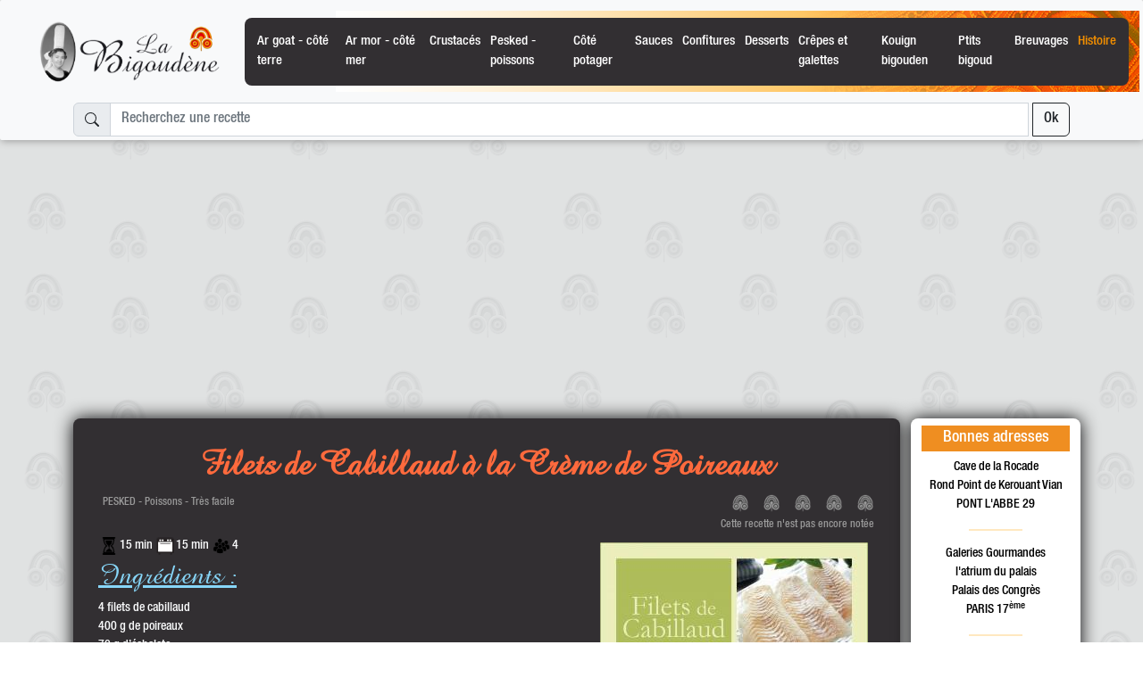

--- FILE ---
content_type: text/html; charset=UTF-8
request_url: https://www.labigoudene.fr/recette_filets-de-cabillaud-la-cr-me-de-poireaux.html
body_size: 22037
content:
<!doctype html>
<html lang="fr">
<head>
	<meta http-equiv="Content-Type" content="text/html; charset=utf-8" />
	
	<meta name="description" content="Filets de Cabillaud à la Crème de Poireaux - La Bigoudène - Recettes de cuisine : poissons,desserts,crepes,galettes - Déposez vos recettes">
    <meta name="keywords" content="filets de cabillaud à la crème de poireaux,recettes de cuisine, recette, produits regionaux, bretagne, la bigoudene, gateaux, bretons, bigoudens, pays bigouden,bigouden,bigoudenne,labigoudene,bigoudine, begooden, dîner, manger, délice, plat, gastronomie, menu">

	<meta name="viewport" content="width=device-width, initial-scale=1">
	<!--<link rel="shortcut icon" href="https://www.labigoudene.fr/favicon.ico">-->
	<link rel="icon" href="https://www.labigoudene.fr/favicon.gif" type="image/gif" />

	<!-- Bootstrap core CSS -->
	<link href="https://www.labigoudene.fr/inc/css/bootstrap.min.css" rel="stylesheet" integrity="sha384-rbsA2VBKQhggwzxH7pPCaAqO46MgnOM80zW1RWuH61DGLwZJEdK2Kadq2F9CUG65" crossorigin="anonymous">
	<link href="https://www.labigoudene.fr/inc/css/emanet.css?1768383527" rel="stylesheet">

    <script src="https://www.labigoudene.fr/inc/js/jquery-3.6.0.min.js" type="text/javascript"></script>
    
    <script async src="https://www.googletagmanager.com/gtag/js?id=G-EXCZGBV9NH"></script>
    
	<script async src="https://pagead2.googlesyndication.com/pagead/js/adsbygoogle.js?client=ca-pub-8486133661570830" crossorigin="anonymous"></script>

    <title>Filets de Cabillaud à la Crème de Poireaux - La Bigoudène - Les bonnes recettes de nos grands-meres</title>

            <meta property="og:url" content="https://www.labigoudene.fr/recette_filets-de-cabillaud-la-cr-me-de-poireaux.html" />
        <meta property="og:type" content="labigoudene_opengraph:recipe" />
        <meta property="og:title" content="Filets de Cabillaud à la Crème de Poireaux" />
        <meta property="og:description" content="Dans une casserole faites suer les poireaux et les échalotes avec le beurre, déglacez au muscadet et laissez réduire pendant 10 mn. Puis ajouter la crème, vérifiez l’assaisonnement et laissez réduire.
Disposez les filets de cabillaud dans un plat à four préalablement beurré, faites cuire au four à 160°C/thermostat 5  pendant 15 mn.
Après cuisson dressez les filets de cabillaud sur le lit de poireaux, puis nappez de la sauce à la crème. 
" />
                        <meta property="og:image" content="https://www.labigoudene.fr/recettes_img.php?img=163_princ.jpg" />
                        <meta property="og:site_name" content="labigoudene.fr" />
        
                <script type="application/ld+json">
        {
        "@context": "https://schema.org/",
        "@type": "Recipe",
        "name": "Filets de Cabillaud à la Crème de Poireaux",
                "image": [
            "https://www.labigoudene.fr/images/recettes/163_princ.jpg"
        ],
                "author": {
            "@type": "Organization",
            "name": "La Bigoudène"
        },
        "description": "Recette bretonne Filets de Cabillaud à la Crème de Poireaux sur La Bigoudène",
        "prepTime": "PT15M",
        "cookTime": "PT15M",
        "totalTime": "PT30M",
        "keywords": "filets de cabillaud à la crème de poireaux,recettes de cuisine, recette, produits regionaux, bretagne, la bigoudene, gateaux, bretons, bigoudens, pays bigouden,bigouden,bigoudenne,labigoudene,bigoudine, begooden, dîner, manger, délice, plat, gastronomie, menu",
        "datePublished": "2006-10-23T11:43:00+02:00",
        "recipeYield": "4",
        "recipeCategory": "PESKED - Poissons",
        "recipeCuisine": "French",
                "recipeIngredient": [
            "4 filets de cabillaud","400 g de poireaux","70 g d’échalote","30 cl de crème fraîche","30 cl de muscadet","100 g de beurre","sel & poivre"            ],
                    "recipeInstructions": [
            {"@type": "HowToStep","name": "Etape 1","text": "Dans une casserole faites suer les poireaux et les échalotes avec le beurre, déglacez au muscadet et laissez réduire pendant 10 mn"},{"@type": "HowToStep","name": "Etape 2","text": "Puis ajouter la crème, vérifiez l’assaisonnement et laissez réduire"},{"@type": "HowToStep","name": "Etape 3","text": "Disposez les filets de cabillaud dans un plat à four préalablement beurré, faites cuire au four à 160°C/thermostat 5  pendant 15 mn"},{"@type": "HowToStep","name": "Etape 4","text": "Après cuisson dressez les filets de cabillaud sur le lit de poireaux, puis nappez de la sauce à la crème"}]        }
        </script>

        
        

</head>
<body class="d-flex flex-column h-100">
	<div id="fb-root"></div>
	<script>(function(d, s, id) {
	var js, fjs = d.getElementsByTagName(s)[0];
	if (d.getElementById(id)) return;
	js = d.createElement(s); js.id = id;
	js.src = "//connect.facebook.net/fr_FR/sdk.js#xfbml=1&version=v2.5";
	fjs.parentNode.insertBefore(js, fjs);
	}(document, 'script', 'facebook-jssdk'));</script>

	<header class="sticky-top p-1 bg-light">
    <nav class="navbar navbar-expand-lg navbar-dark emanet-header">
        <div class="container-fluid" style="background:url('../images/banniere.png') no-repeat top right;">
            <a class="p-2 bg-opacity-50 logo" href="https://www.labigoudene.fr/">
                
                <a class="navbar-brand p-2 bg-opacity-50" href="https://www.labigoudene.fr/">
                    <img src="../images/logo.png" height="75" alt="">
                </a>

            </a>
            <button class="navbar-toggler emanet-bg-black" type="button" data-bs-toggle="collapse" data-bs-target="#navbarCollapse" aria-controls="navbarCollapse" aria-expanded="false" aria-label="Toggle navigation">
                <span class="navbar-toggler-icon"></span>
            </button>
            <div class="collapse navbar-collapse emanet-bg p-2 emanet-bg-round justify-content-end" id="navbarCollapse">
                <ul class="navbar-nav mb-2 mb-md-0 d-flex">
                    <li class="nav-item"><a class="nav-link emanet-nav-link emanet-nav-font-titre"  href="recettes_ar-goat-cote-terre.html">Ar goat - côté terre</a></li><li class="nav-item"><a class="nav-link emanet-nav-link emanet-nav-font-titre"  href="recettes_ar-mor-c-t-mer.html">Ar mor  - côté mer</a></li><li class="nav-item"><a class="nav-link emanet-nav-link emanet-nav-font-titre"  href="recettes_crustac-s.html">Crustacés</a></li><li class="nav-item"><a class="nav-link emanet-nav-link emanet-nav-font-titre"  href="recettes_pesked-poissons.html">Pesked - poissons</a></li><li class="nav-item"><a class="nav-link emanet-nav-link emanet-nav-font-titre"  href="recettes_cote-potager.html">Côté potager</a></li><li class="nav-item"><a class="nav-link emanet-nav-link emanet-nav-font-titre"  href="recettes_sauces.html">Sauces</a></li><li class="nav-item"><a class="nav-link emanet-nav-link emanet-nav-font-titre"  href="recettes_confitures.html">Confitures</a></li><li class="nav-item"><a class="nav-link emanet-nav-link emanet-nav-font-titre"  href="recettes_desserts.html">Desserts</a></li><li class="nav-item"><a class="nav-link emanet-nav-link emanet-nav-font-titre"  href="recettes_cr-pes-et-galettes.html">Crêpes et galettes</a></li><li class="nav-item"><a class="nav-link emanet-nav-link emanet-nav-font-titre"  href="recettes_kouign-bigouden.html">Kouign bigouden</a></li><li class="nav-item"><a class="nav-link emanet-nav-link emanet-nav-font-titre"  href="recettes_ptits-bigoud.html">Ptits bigoud</a></li><li class="nav-item"><a class="nav-link emanet-nav-link emanet-nav-font-titre"  href="recettes_breuvages.html">Breuvages</a></li>                    

                    <!--<li class="nav-item"><a class="nav-link emanet-nav-link emanet-nav-font-titre emanet-nav-font-titre-4" href="vos-recettes.html">Déposez votre recette</a></li>-->
                    <li class="nav-item"><a class="nav-link emanet-nav-link emanet-nav-font-titre emanet-nav-font-titre-4" href="histoire.html">Histoire</a></li>

                </ul>
                
                

            </div>
        </div>
        

    </nav>
    
    <div class="container mt-1">
        <form action="recherche.php" method="get" id="recherche">
            <div class="input-group">
                <span class="input-group-text" id="basic-addon1">
                    <svg xmlns="http://www.w3.org/2000/svg" width="16" height="16" fill="currentColor" class="bi bi-search" viewBox="0 0 16 16">
                        <path d="M11.742 10.344a6.5 6.5 0 1 0-1.397 1.398h-.001c.03.04.062.078.098.115l3.85 3.85a1 1 0 0 0 1.415-1.414l-3.85-3.85a1.007 1.007 0 0 0-.115-.1zM12 6.5a5.5 5.5 0 1 1-11 0 5.5 5.5 0 0 1 11 0z"/>
                    </svg>
                </span>
                <input type="text" class="form-control" name="query" placeholder="Recherchez une recette" aria-label="Recherchez une recette" aria-describedby="basic-addon1">
                <button class="btn btn-outline-dark ms-1" type="submit">Ok</button>

                
                
            </div>
        </form>
    </div>
    
    

</header>

<div class="container-fluid mt-2 text-center">
            <!-- LB - horizontal responsive -->
        <ins class="adsbygoogle"
            style="display:block"
            data-ad-client="ca-pub-8486133661570830"
            data-ad-slot="7790750754"
            data-ad-format="auto"
            data-full-width-responsive="true"></ins>
        <script>
            (adsbygoogle = window.adsbygoogle || []).push({});
        </script>
        
        </div>    <main class="flex-shrink-0">
       
        <div class="container">

            <div class="row">
                
                <div class="col-10" id="content-mjte">
                    
                    <div class="container2">
						<h1>Filets de Cabillaud à la Crème de Poireaux</h1>						<div class="row">
							<div class="col">
								<span style="font-size:12px;color:#999999;padding-left:5px;">PESKED - Poissons - Tr&egrave;s facile</span>							</div>
							<div class="col text-end">
								<table cellpadding="1" cellspacing="1" align="right"><tr><td><a href="/recette_filets-de-cabillaud-la-cr-me-de-poireaux.html#ajouter_com" onmouseover="javascript:check_plume_haut(1);" onclick="javascript:check_plume(1);"><img src="images/plume_off.png" width="20" id="plume_haut_1" alt="Noter cette recette" title="Noter cette recette" /></a></td><td><a href="/recette_filets-de-cabillaud-la-cr-me-de-poireaux.html#ajouter_com" onmouseover="javascript:check_plume_haut(2);" onclick="javascript:check_plume(2);"><img src="images/plume_off.png" width="20" id="plume_haut_2" alt="Noter cette recette" title="Noter cette recette" /></a></td><td><a href="/recette_filets-de-cabillaud-la-cr-me-de-poireaux.html#ajouter_com" onmouseover="javascript:check_plume_haut(3);" onclick="javascript:check_plume(3);"><img src="images/plume_off.png" width="20" id="plume_haut_3" alt="Noter cette recette" title="Noter cette recette" /></a></td><td><a href="/recette_filets-de-cabillaud-la-cr-me-de-poireaux.html#ajouter_com" onmouseover="javascript:check_plume_haut(4);" onclick="javascript:check_plume(4);"><img src="images/plume_off.png" width="20" id="plume_haut_4" alt="Noter cette recette" title="Noter cette recette" /></a></td><td><a href="/recette_filets-de-cabillaud-la-cr-me-de-poireaux.html#ajouter_com" onmouseover="javascript:check_plume_haut(5);" onclick="javascript:check_plume(5);"><img src="images/plume_off.png" width="20" id="plume_haut_5" alt="Noter cette recette" title="Noter cette recette" /></a></td></tr><tr><td colspan="5"><span style="font-size:12px;color:#999999;">Cette recette n'est pas encore notée</span></td></tr></table>							</div>
						</div>


						<div class="row">
							<div class="col text-light">
								<div class="float-end p-2">
									<div class="row mb-2"><div class="col text-center"><img class="img-fluid" src="images/recettes/163_princ.jpg" width="300" height="300" alt="Filets de Cabillaud à la Crème de Poireaux" title="Filets de Cabillaud à la Crème de Poireaux" border="0" /></div></div><div class="row"><div class="col text-center"><div class="row py-1"><div class="col"><a href="#NULL" onClick="javascript:window.open('recettes_imprim.php?recette=filets-de-cabillaud-la-cr-me-de-poireaux','Imprimerunerecette','width=460,height=600');return false;"><img src="images/btn-imprimer.png" height="22"></a>&nbsp;</div><div class="col"><div class="fb-share-button" data-href="https://www.labigoudene.fr/recette_filets-de-cabillaud-la-cr-me-de-poireaux.html" data-layout="button_count"></div></div></div><div class="row py-1"><div class="col">													<a href="https://www.pinterest.com/pin/create/button/?url=https%3A%2F%2Fwww.labigoudene.fr%2Frecette_filets-de-cabillaud-la-cr-me-de-poireaux.html" data-pin-do="none"><img src="//assets.pinterest.com/images/pidgets/pinit_fg_en_rect_red_20.png" /></a>
													<!-- Please call pinit.js only once per page -->
													<script type="text/javascript" async defer src="//assets.pinterest.com/js/pinit.js"></script>
													</div><div class="col"><a href="https://twitter.com/share" class="twitter-share-button">Tweet</a><script>!function(d,s,id){var js,fjs=d.getElementsByTagName(s)[0],p=/^http:/.test(d.location)?'http':'https';if(!d.getElementById(id)){js=d.createElement(s);js.id=id;js.src=p+'://platform.twitter.com/widgets.js';fjs.parentNode.insertBefore(js,fjs);}}(document, 'script', 'twitter-wjs');</script></div></div></div></div>								</div>
								
								<table cellpadding="1" cellspacing="1"><tr><td><table cellpadding="1" cellspacing="1"><tr><td><img src="images/btn-sablier.png" alt="Temps de pr&eacute;paration" title="Temps de pr&eacute;paration" width="20" /></td><td>15 min</td></tr></table></td><td><table cellpadding="1" cellspacing="1"><tr><td><img src="images/btn-four.png" alt="Temps de cuisson" title="Temps de cuisson" width="20" /></td><td>15 min</td></tr></table></td><td><table cellpadding="1" cellspacing="1"><tr><td><img src="images/btn-personnes.png" alt="Nombre de personnes" title="Nombre de personnes" width="20" /></td><td>4</td></tr></table></td></tr></table><h2>Ingr&eacute;dients :</h2>4 filets de cabillaud<br />
400 g de poireaux<br />
70 g d’échalote<br />
30 cl de crème fraîche<br />
30 cl de muscadet<br />
100 g de beurre<br />
sel & poivre<br />
<h2>Pr&eacute;paration :</h2>Dans une casserole faites suer les poireaux et les échalotes avec le beurre, déglacez au muscadet et laissez réduire pendant 10 mn. Puis ajouter la crème, vérifiez l’assaisonnement et laissez réduire.<br />
Disposez les filets de cabillaud dans un plat à four préalablement beurré, faites cuire au four à 160°C/thermostat 5  pendant 15 mn.<br />
Après cuisson dressez les filets de cabillaud sur le lit de poireaux, puis nappez de la sauce à la crème. <br />
</br><h2>Le petit + :</h2>Décorez selon votre goût : une rondelle de citron avec une tomate cerise.								<script type="text/javascript">
									function check_plume_haut(plume){
										//alert(plume);
										for(i=1;i<=5;i++){
											if(plume>=i){
												document.getElementById('plume_haut_'+i).src='images/plume.png';
											}else{
												document.getElementById('plume_haut_'+i).src='images/plume_off.png';
											};
										};
										
									};
									function check_plume(plume){
										//alert(plume);
										document.getElementById('com_note_id').value=plume;
										for(i=1;i<=5;i++){
											if(plume>=i){
												document.getElementById('plume_'+i).src='images/plume.png';
											}else{
												document.getElementById('plume_'+i).src='images/plume_off.png';
											};
										};
										
									};
								</script>
								<span style="color:#FFA200;font-style:italic;">aucun commentaire</span><h2 style="max-width:400px;">D'autres recettes <i>pesked - poissons</i> :</h2><ul style="margin-top:0px;"><li><a href='recette_cabillaud-a-l\-andouille-de-guemene-et-au-beurre-blanc.html'> Cabillaud à l'Andouille de Guémené et au Beurre Blanc</a></li><li><a href='recette_limandes-au-four.html'> Limandes au four</a></li><li><a href='recette_raie-au-four.html'> Raie au four</a></li></ul>							</div>
							
						</div>





						
					</div>

				</div>
				<div class="col-2 menuHide text-center py-2">
					<div class="row"><div class="col"><div class="row"><div class="col"><h2 class="navbar_titre">Bonnes adresses</h2></div></div><div class="row"><div class="col">                <table cellpadding="0" cellspacing="0" align="center">
                    <tr>
                        <td border="0" valign="top" align="center" style="font-size:14px;">
                            Cave de la Rocade<br />
                            Rond Point de Kerouant Vian<br />
                            PONT L'ABBE 29
                        </td>
                    </tr>
                    <tr>
                        <td border="0" align="center" valign="top">
                            <hr style="width:60px;border:1px solid #FFA200;" />
                        </td>
                    </tr>
                    <tr>
                        <td border="0" valign="top" align="center" style="font-size:14px;">
                            Galeries Gourmandes<br />
                            l'atrium du palais<br />
                            Palais des Congr&egrave;s<br />
                            PARIS 17<sup>&egrave;me</sup>
                        </td>
                    </tr>
                    <tr>
                        <td border="0" align="center" valign="top">
                            <hr style="width:60px;border:1px solid #FFA200;" />
                        </td>
                    </tr>
                    <tr>
                        <td border="0" valign="top" align="center" style="font-size:14px;">
                            Fromages et D&eacute;tail<br />
                            8 des Petits Carreaux<br />
                            Quartier Montorgueil<br />
                            PARIS 2<sup>&egrave;me
                        </td>
                    </tr>
                </table>
                
                
                
                </div></div></div><div class="col"><div class="row"><div class="col"><h2 class="navbar_titre">P'tits Bigoud</h2></div></div><div class="row"><div class="col">                <table cellpadding="1" cellspacing="1" align="center">
                    <tr>
                        <td border="0" align="center">
                            <img src="../images/ptitbigoud.gif" width="140" height="105" border="0" />
                        </td>
                    </tr>
                    <tr>
                        <td border="0" align="center" style="font-size:14px;">
                            Des recettes adapt&eacute;es aux enfants, faciles et d&eacute;licieuses
                        </td>
                    </tr>
                    <tr>
                        <td border="0" align="right">
                            <a href="recettes_ptits-bigoud.html" style="color:#000;">En savoir +</a>
                        </td>
                    </tr>
                    
                    
                </table>
                </div></div></div></div>					
				</div>
			</div>
			
		</div>
	</main>
	
<footer class="text-center emanet-footer">
  <div class="container">


        <div id="liens">
            
            
            <a href="https://www.instagram.com/lesrecettesdelabigoudene/" target="_blank" class="emanet-social-card"><img src="https://www.labigoudene.fr/images/instagram-icon.png" width="40" height="40" alt="Instagram" /><img src="https://www.labigoudene.fr/images/instagram-icon-hover.png" width="40" height="40" alt="Instagram" class="img-top" /></a>
            <!--<a href="https://www.pinterest.fr/applis_enfants/" target="_blank" class="emanet-social-card"><img src="https://www.labigoudene.fr/images/pinterest-icon.png" width="40" height="40" alt="Instagram" /><img src="https://www.labigoudene.fr/images/pinterest-icon-hover.png" width="40" height="40" alt="Pinterest" class="img-top" /></a>-->
            <a href="https://www.facebook.com/LaBigoudene.fr/" target="_blank" class="emanet-social-card"><img src="https://www.labigoudene.fr/images/facebook-icon.png" width="40" height="40" alt="Facebook" /><img src="https://www.labigoudene.fr/images/facebook-icon-hover.png" width="40" height="40" alt="Facebook" class="img-top" /></a>
            
            <br />

            <!--<a href="https://www.coloryourname.net/" target="_blank" rel="noopener">Color Your Name</a>
            <a href="https://www.mesapplicationsjeuxmobile.com/" target="_blank">Mes Applications Jeux Mobile</a>
            <a href="https://www.mesjeuxvirtuels.com/" target="_blank" rel="noopener">Mes jeux virtuels</a>-->

            <br />
            <a href="https://www.labigoudene.fr/contact.html">Nous contacter</a> - <a href="privacy.php">Protection des données</a>
            <!--<a href="https://www.labigoudene.fr/contact.html">Nous contacter</a> - <a href="#" onclick="javascript:showSettingsDialog();">Paramètres des cookies</a> - <a href="privacy.php">Protection des données</a>-->
        </div>
    </div>
</footer>

<script src="https://www.labigoudene.fr/inc/js/bootstrap.bundle.min.js" integrity="sha384-kenU1KFdBIe4zVF0s0G1M5b4hcpxyD9F7jL+jjXkk+Q2h455rYXK/7HAuoJl+0I4" crossorigin="anonymous"></script>





<script>


    $(document).ready(function () {
        //$("#settingsOutput").text(JSON.stringify(cookieSettings.getSettings()))
        //$("#settingsAnalysisOutput").text(cookieSettings.getSettings("analyses"))

        /* GOOGLE ANALYTICS */
        window.dataLayer = window.dataLayer || [];
        function gtag(){dataLayer.push(arguments);}
        gtag('js', new Date());
        gtag('config', 'G-EXCZGBV9NH');
        
        //callback_cookie()
    })

</script></body>
</html>

--- FILE ---
content_type: text/html; charset=utf-8
request_url: https://www.google.com/recaptcha/api2/aframe
body_size: 266
content:
<!DOCTYPE HTML><html><head><meta http-equiv="content-type" content="text/html; charset=UTF-8"></head><body><script nonce="-lslC02yS5UpN5kn0t6fYA">/** Anti-fraud and anti-abuse applications only. See google.com/recaptcha */ try{var clients={'sodar':'https://pagead2.googlesyndication.com/pagead/sodar?'};window.addEventListener("message",function(a){try{if(a.source===window.parent){var b=JSON.parse(a.data);var c=clients[b['id']];if(c){var d=document.createElement('img');d.src=c+b['params']+'&rc='+(localStorage.getItem("rc::a")?sessionStorage.getItem("rc::b"):"");window.document.body.appendChild(d);sessionStorage.setItem("rc::e",parseInt(sessionStorage.getItem("rc::e")||0)+1);localStorage.setItem("rc::h",'1768383533942');}}}catch(b){}});window.parent.postMessage("_grecaptcha_ready", "*");}catch(b){}</script></body></html>

--- FILE ---
content_type: text/css
request_url: https://www.labigoudene.fr/inc/css/emanet.css?1768383527
body_size: 9109
content:
body{
    font-family:'HelveticaNeueMediumCondensed';
    color: #000;
    /*color:#FFFFFF;*/
    /*font-size:11px;
    cursor:default;
    font-family:Arial, Helvetica, sans-serif;*/
    /*margin-top:250px;
    color:#FFFFFF;
    background:url('../../images/background3.png') repeat;*/
    background:url('../../../images/fond.png') repeat;
}

@font-face {
    font-family: 'HelveticaNeueMediumCondensed';
    src: url('../../../includes/HelveticaNeueMediumCondensed.eot');
    src: url('../../../includes/HelveticaNeueMediumCondensed.eot?#iefix') format('embedded-opentype'),
         url('../../../includes/HelveticaNeueMediumCondensed.woff') format('woff'),
         url('../../../includes/HelveticaNeueMediumCondensed.ttf') format('truetype'),
         url('../../../includes/HelveticaNeueMediumCondensed.svg#smalltypewriting-mediumRg') format('svg');
    font-weight: normal;
    font-style: normal;

}

@font-face {
    font-family: 'amazonebt';
    src: url('../../../includes/amazone-bt-33359-webfont.eot');
    src: url('../../../includes/amazone-bt-33359-webfont.eot?#iefix') format('embedded-opentype'),
         url('../../../includes/amazone-bt-33359-webfont.woff2') format('woff2'),
         url('../../../includes/amazone-bt-33359-webfont.woff') format('woff'),
         url('../../../includes/amazone-bt-33359-webfont.ttf') format('truetype'),
         url('../../../includes/amazone-bt-33359-webfont.svg#amazone_btregular') format('svg');
    font-weight: normal;
    font-style: normal;

}


header{
    box-shadow: 1px 1px 8px #999;
    border-radius:2px;
}

/* Custom page CSS
-------------------------------------------------- */
/* Not required for template or sticky footer method. */


main{
    
    padding-top:1.5em;
    padding-bottom:2em;
    
}


.container2 {
    

    /*width:80%;
    margin:0 auto;
    margin-bottom:5em;
    padding:2em;
    padding-bottom:10em;*/

    margin-bottom:2em;
    
    padding:2em;
    /*padding: 60px 15px 0;*/
    color:#000000;
    text-align:left;
    font-size:14px;
    /*background: url('../../images/background-corner-right.png'),url('../../images/background-corner-left.png'),#000103;
    background-repeat: no-repeat,no-repeat,no-repeat;
    background-position: top right, bottom left, top left;*/
    background-color: #322f32;
    -webkit-border-radius:8px;
    -moz-border-radius:8px;
    border-radius:8px;
    -webkit-box-shadow:0 0 20px #090a0a;
    -moz-box-shadow:0 0 20px #000103;
    box-shadow:0 0 20px #000103;
}

@media (max-width: 576px) {
    main > .container {
        width:95%;
    }
}

.menuHide{
    background-color: #FFF;
    -webkit-border-radius:8px;
    -moz-border-radius:8px;
    border-radius:8px;
    -webkit-box-shadow:0 0 20px #090a0a;
    -moz-box-shadow:0 0 20px #000103;
    box-shadow:0 0 20px #000103;
}

@media (max-width: 992px) {
  .menuHide { display: none; }  
  #content-mjte{
    width:100%;
  }
 }


nav#gauche ul li:nth-child(1){
    background-color:#B8E85E;
    line-height:30px;
}
nav#gauche ul li:nth-child(2){
    background-color:#ff8080;
    line-height:30px;
}
nav#gauche ul li:nth-child(3){
    background-color:#6FCEF5;
    line-height:30px;
}
nav#gauche ul li:nth-child(4){
    background-color:#FFCF56;
    line-height:30px;
}

nav#gauche ul li:nth-child(5){
    background-color:#0B7099;
    line-height:30px;
}

nav#gauche ul li:nth-child(6){
    background-color:#FFA225;
    line-height:30px;
}



nav#gauche ul li:nth-child(7){
    background-color:#B8E85E;
    line-height:30px;
}
nav#gauche ul li:nth-child(8){
    background-color:#ff8080;
    line-height:30px;
}
nav#gauche ul li:nth-child(9){
    background-color:#6FCEF5;
    line-height:30px;
}
nav#gauche ul li:nth-child(10){
    background-color:#FFCF56;
    line-height:30px;
}

nav#gauche ul li:nth-child(11){
    background-color:#0B7099;
    line-height:30px;
}

nav#gauche ul li:nth-child(12){
    background-color:#FFA225;
    line-height:30px;
}

.emanet-header {
    font-size: 0.775em;
}

.emanet-footer {
    font-size: 0.775em;
    color: #6c757d;
  }

.emanet-red{
    color:#ff6a3d;
}

.emanet-nav-link{
    color:#ff6a3d;
}

.emanet-blue{
    color:#0099cc;
}



.emanet-black{
    color:#232d3b;
}

.emanet-bg-black{
    background-color:#232d3b;
}

.emanet-bg-white{
    background-color:#FFFFFF;
}


.emanet-menu{
    overflow: hidden;
    
}

.emanet-menu a {
    float: left;
    color: #FFFFFF;
    text-align: center;
    padding: 14px 16px;
    text-decoration: none;
    font-size: 17px;
}

.emanet-menu a:hover {
    background-color: #9daaf2;
    color: #FFFFFF;
}

.emanet-menu a.active {
    background-color: #f4db7d;
}

.emanet-bg{
    background-color: #322f32;
}

.emanet-bg-round{
    -webkit-border-radius:8px;
    -moz-border-radius:8px;
    border-radius:8px;
}

.emanet-bg2{
    background-color: rgb(248, 249, 250);
}

.emanet-desc-courte{
    font-size: 0.8rem;
}


.emanet-social-card {
    position: relative;
    display: inline-block;
}
.emanet-social-card .img-top {
    display: none;
    position: absolute;
    top: 0;
    left: 0;
    z-index: 99;
}
.emanet-social-card:hover .img-top {
    display: inline;
}

form i {
	margin-left: -30px;
	cursor: pointer;
}

footer{
    color:#FFFFFF;
    /*background:#232d3b url("../../images/deco_footer.webp") no-repeat;*/
    background-size:100% 100%;
}

div#jeux{
    margin:5px;
}

.grecaptcha-badge{
    z-index: 2000;
}

.tooltip-inner {
    background-color: #f4db7d !important;
    color: #000103 ;
}
.bs-tooltip-top .arrow::before, .bs-tooltip-auto[x-placement^="top"] .arrow::before {
    border-top-color: #f4db7d !important;
}

.bs-tooltip-right .arrow::before, .bs-tooltip-auto[x-placement^="right"] .arrow::before {
    border-right-color: #f4db7d !important;
}


.bs-tooltip-bottom .arrow::before, .bs-tooltip-auto[x-placement^="bottom"] .arrow::before {
    border-bottom-color: #f4db7d !important;
}


.bs-tooltip-left .arrow::before, .bs-tooltip-auto[x-placement^="left"] .arrow::before {
    border-left-color: #f4db7d !important;
}

.emanet-h1{
    color:#FFFFFF;
    font-family: 'Courgette', cursive;
    text-align: center;
}

.emanet-nav-link{
    padding-left: 0.35rem !important;
    padding-right: 0.35rem !important;
}

.emanet-nav-font-titre{
    color:#FFFFFF;
    text-decoration: none;
    font-size:1.2em;
}

.emanet-nav-font-titre-1{
    color:#87D6F8 !important;
}

.emanet-nav-font-titre-2{
    color:#ff8080 !important;
}

.emanet-nav-font-titre-3{
    color:#B8E85E !important;
}

.emanet-nav-font-titre-4{
    color:#f18e00 !important;
}


h1{
    color:#FFFFFF;
    font-family: 'amazonebt';
    font-weight: bold;
    text-align: center;
    color:#ff6a3d;
}

h2{
    color:#87D6F8;
    font-family: 'amazonebt';
    text-decoration: underline;
}



h2.navbar_titre{
    color: #FFF;
    font-family: 'HelveticaNeueMediumCondensed';
    background-color: #ef8e21;
    font-size: 1.1rem;
    text-decoration: none;
    padding-top:0.25rem;
    padding-bottom:0.25rem;
}

h2.recette_details{
    color: #888;
    font-family: 'HelveticaNeueMediumCondensed';
    background-color: #e3e3e3;
    text-decoration: underline;
    font-size: 1.2rem;
    text-transform: uppercase;
}

h2.recette_semaine{
    color:#FFA200;
    text-decoration: none;
}

h2.recette_internaute{
    color:#E50003;
    text-decoration: none;
}

h2.adresse_gourmande{
    color:#339900;
    text-decoration: none;
}

.emanet-card-title-even{
    color:#ff6a3d;
}

.emanet-card-title-even:hover{
    color:#f4db7d;
}

.emanet-card-title-odd{
    color:#9daaf2;
}

.logo{
    color:#232d3b;
    font-family: 'Courgette', cursive;
    text-align: center;
    font-size:1.3em;
    text-decoration:none;
}

.logo:hover{
    color:#1a2238; 
}

.note-app{
    color:#f4db7d;
}

a{
    color:#f18e00;
    font-weight:bold;
}

a:hover{
    color:#ef5409; 
}

a.sscat{
    color:#f4db7d;
    font-weight:bold;
    font-size: 0.9em;
}

a.sscat:hover{
    color:#ff6a3d; 
}

a.liensjeux{
    color:#9daaf2;
    font-weight:bold;
}

a.liensjeux:hover{
    color:#cc0000; 
}

a.titre_index{
	font-size:1.8em;
	font-family: 'Courgette', cursive;
	color:#FFFFFF;
}


textarea{
    font-family:'HelveticaNeueMediumCondensed';
    /*font-family:Segoe, "Segoe UI", "DejaVu Sans", "Trebuchet MS", Verdana, sans-serif;*/
    font-size:14px;	
}

td{
    font-family:'HelveticaNeueMediumCondensed';
    /*font-family:Segoe, "Segoe UI", "DejaVu Sans", "Trebuchet MS", Verdana, sans-serif;*/
    font-size:14px;		
}

select{
    font-family:'HelveticaNeueMediumCondensed';
    /*font-family:Segoe, "Segoe UI", "DejaVu Sans", "Trebuchet MS", Verdana, sans-serif;*/
    font-size:14px;		
}

input{
    font-family:'HelveticaNeueMediumCondensed';
    /*font-family:Segoe, "Segoe UI", "DejaVu Sans", "Trebuchet MS", Verdana, sans-serif;*/
    font-size:14px;
}

img{
    border:none;
}
